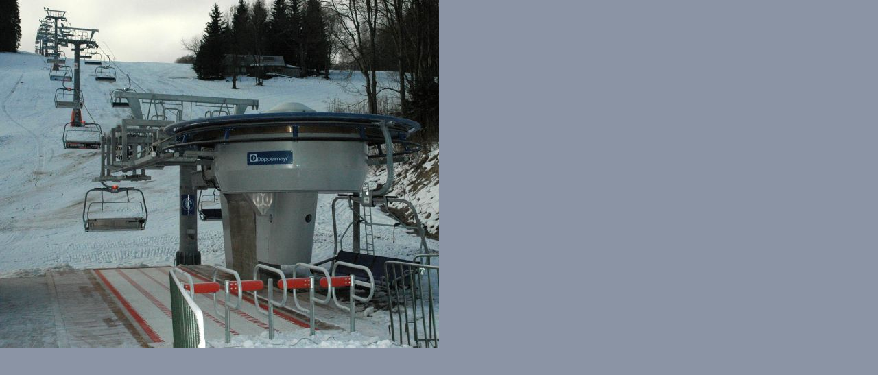

--- FILE ---
content_type: text/html; charset=UTF-8
request_url: https://doppelmayr.cz/fotoalbum/lanove-drahy/prezident_expres/adrov_2.jpg.-.html
body_size: 859
content:
<?xml version="1.0" encoding="utf-8"?>
<!DOCTYPE html PUBLIC "-//W3C//DTD XHTML 1.0 Transitional//EN" "http://www.w3.org/TR/xhtml1/DTD/xhtml1-transitional.dtd">
<html lang="cs" xml:lang="cs" xmlns="http://www.w3.org/1999/xhtml">

    <head>

        <meta http-equiv="content-type" content="text/html; charset=utf-8" />
        <meta name="description" content="Výhradní zastoupení Doppelmayr Seilbahnen GmbH pro Českou republiku.
lano, lanovka, lanová dráha, vlek, bubínek,ski" />
        <meta name="keywords" content="doppelmayr, doppelmayer, dráha, lanovky, vlek, lyžař, lanové dráha, lyžařský vlek" />
        <meta name="robots" content="all,follow" />
        <meta name="author" content="<!--/ u_author /-->" />
        <link rel="stylesheet" href="/style.1667512338.1.css" type="text/css" />
        
        <script type="text/javascript" src="https://www004.estranky.cz/user/js/index.js" id="index_script" ></script>
        <title>
            DOPPELMAYR lanové dráhy, spol. s r. o.
        </title>

        <style>
          body {margin: 0px; padding: 0px;}
        </style>
    </head>
<body>
    <script language="JavaScript" type="text/javascript">
    <!--
      index_setCookieData('index_curr_fullphoto', 91);
    //-->
  </script>
  <a href="javascript: close();"><img src="/img/original/91/adrov_2.jpg" border="0" alt="adrov_2.jpg" width="640" height="507"></a>

<!-- NO GEMIUS -->
</body>
</html>
